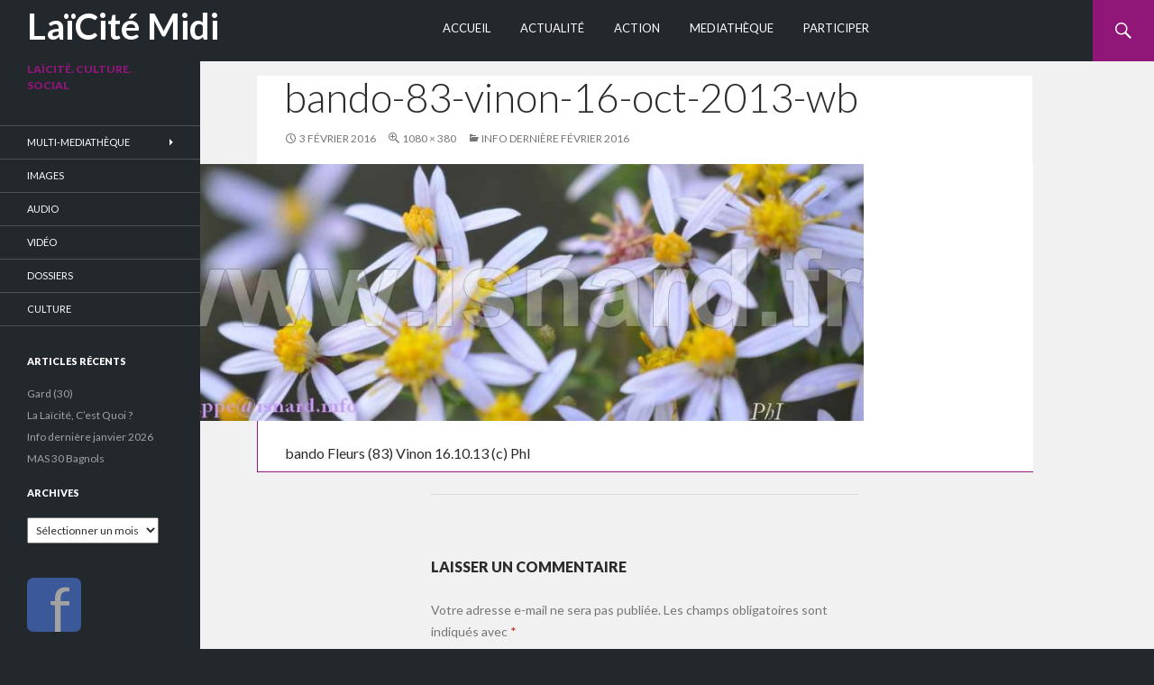

--- FILE ---
content_type: text/html; charset=UTF-8
request_url: https://laicite.fr/info-derniere-fevrier-2016/bando-83-vinon-16-oct-2013-wb-2/
body_size: 10671
content:
<!DOCTYPE html>
<!--[if IE 7]>
<html class="ie ie7" dir="ltr" lang="fr-FR" prefix="og: https://ogp.me/ns#">
<![endif]-->
<!--[if IE 8]>
<html class="ie ie8" dir="ltr" lang="fr-FR" prefix="og: https://ogp.me/ns#">
<![endif]-->
<!--[if !(IE 7) | !(IE 8) ]><!-->
<html dir="ltr" lang="fr-FR" prefix="og: https://ogp.me/ns#">
<!--<![endif]-->
<head>
	<meta charset="UTF-8">
	<meta name="viewport" content="width=device-width">
	
	<link rel="icon" type="image/png" href="http://laicite.fr/wp-content/uploads/2014/02/favion.png" />
	<link rel="profile" href="http://gmpg.org/xfn/11">
	<link rel="pingback" href="https://laicite.fr/xmlrpc.php">
	<!--[if lt IE 9]>
	<script src="https://laicite.fr/wp-content/themes/Laiques/js/html5.js"></script>
	<![endif]-->
	
		<!-- All in One SEO 4.8.9 - aioseo.com -->
		<title>bando-83-vinon-16-oct-2013-wb | LaïCité Midi</title>
	<meta name="description" content="bando Fleurs (83) Vinon 16.10.13 (c) PhI" />
	<meta name="robots" content="max-image-preview:large" />
	<meta name="author" content="Laïcité Midi"/>
	<meta name="google-site-verification" content="X9zBFVc262AxqRIsoGGDfWHlSw15cieQRQINxwsI3Bk" />
	<meta name="msvalidate.01" content="5AC8775DD6AD8E83507C934296456F57" />
	<link rel="canonical" href="https://laicite.fr/info-derniere-fevrier-2016/bando-83-vinon-16-oct-2013-wb-2/" />
	<meta name="generator" content="All in One SEO (AIOSEO) 4.8.9" />
		<meta property="og:locale" content="fr_FR" />
		<meta property="og:site_name" content="Laïcité Midi" />
		<meta property="og:type" content="article" />
		<meta property="og:title" content="bando-83-vinon-16-oct-2013-wb | LaïCité Midi" />
		<meta property="og:description" content="bando Fleurs (83) Vinon 16.10.13 (c) PhI" />
		<meta property="og:url" content="https://laicite.fr/info-derniere-fevrier-2016/bando-83-vinon-16-oct-2013-wb-2/" />
		<meta property="og:image" content="https://laicite.fr/wp-content/uploads/2014/02/laiques_logo.jpg" />
		<meta property="og:image:secure_url" content="https://laicite.fr/wp-content/uploads/2014/02/laiques_logo.jpg" />
		<meta property="article:published_time" content="2016-02-03T12:41:09+00:00" />
		<meta property="article:modified_time" content="2016-02-03T12:42:12+00:00" />
		<meta name="twitter:card" content="summary" />
		<meta name="twitter:title" content="bando-83-vinon-16-oct-2013-wb | LaïCité Midi" />
		<meta name="twitter:description" content="bando Fleurs (83) Vinon 16.10.13 (c) PhI" />
		<meta name="twitter:image" content="http://laicite.fr/wp-content/uploads/2014/02/laiques_logo.jpg" />
		<script type="application/ld+json" class="aioseo-schema">
			{"@context":"https:\/\/schema.org","@graph":[{"@type":"BreadcrumbList","@id":"https:\/\/laicite.fr\/info-derniere-fevrier-2016\/bando-83-vinon-16-oct-2013-wb-2\/#breadcrumblist","itemListElement":[{"@type":"ListItem","@id":"https:\/\/laicite.fr#listItem","position":1,"name":"Home","item":"https:\/\/laicite.fr","nextItem":{"@type":"ListItem","@id":"https:\/\/laicite.fr\/info-derniere-fevrier-2016\/bando-83-vinon-16-oct-2013-wb-2\/#listItem","name":"bando-83-vinon-16-oct-2013-wb"}},{"@type":"ListItem","@id":"https:\/\/laicite.fr\/info-derniere-fevrier-2016\/bando-83-vinon-16-oct-2013-wb-2\/#listItem","position":2,"name":"bando-83-vinon-16-oct-2013-wb","previousItem":{"@type":"ListItem","@id":"https:\/\/laicite.fr#listItem","name":"Home"}}]},{"@type":"ItemPage","@id":"https:\/\/laicite.fr\/info-derniere-fevrier-2016\/bando-83-vinon-16-oct-2013-wb-2\/#itempage","url":"https:\/\/laicite.fr\/info-derniere-fevrier-2016\/bando-83-vinon-16-oct-2013-wb-2\/","name":"bando-83-vinon-16-oct-2013-wb | La\u00efCit\u00e9 Midi","description":"bando Fleurs (83) Vinon 16.10.13 (c) PhI","inLanguage":"fr-FR","isPartOf":{"@id":"https:\/\/laicite.fr\/#website"},"breadcrumb":{"@id":"https:\/\/laicite.fr\/info-derniere-fevrier-2016\/bando-83-vinon-16-oct-2013-wb-2\/#breadcrumblist"},"author":{"@id":"https:\/\/laicite.fr\/author\/laiques\/#author"},"creator":{"@id":"https:\/\/laicite.fr\/author\/laiques\/#author"},"datePublished":"2016-02-03T12:41:09+00:00","dateModified":"2016-02-03T12:42:12+00:00"},{"@type":"Organization","@id":"https:\/\/laicite.fr\/#organization","name":"La\u00efCit\u00e9 Midi","description":"La\u00efcit\u00e9. Culture. Social","url":"https:\/\/laicite.fr\/"},{"@type":"Person","@id":"https:\/\/laicite.fr\/author\/laiques\/#author","url":"https:\/\/laicite.fr\/author\/laiques\/","name":"La\u00efcit\u00e9 Midi","image":{"@type":"ImageObject","@id":"https:\/\/laicite.fr\/info-derniere-fevrier-2016\/bando-83-vinon-16-oct-2013-wb-2\/#authorImage","url":"https:\/\/secure.gravatar.com\/avatar\/1d290161e0213f2043bf5e1c7f94d4a9?s=96&d=mm&r=g","width":96,"height":96,"caption":"La\u00efcit\u00e9 Midi"}},{"@type":"WebSite","@id":"https:\/\/laicite.fr\/#website","url":"https:\/\/laicite.fr\/","name":"La\u00efCit\u00e9 Midi","description":"La\u00efcit\u00e9. Culture. Social","inLanguage":"fr-FR","publisher":{"@id":"https:\/\/laicite.fr\/#organization"}}]}
		</script>
		<!-- All in One SEO -->

<link rel='dns-prefetch' href='//fonts.googleapis.com' />
<link rel="alternate" type="application/rss+xml" title="LaïCité Midi &raquo; Flux" href="https://laicite.fr/feed/" />
<link rel="alternate" type="application/rss+xml" title="LaïCité Midi &raquo; Flux des commentaires" href="https://laicite.fr/comments/feed/" />
<link rel="alternate" type="application/rss+xml" title="LaïCité Midi &raquo; bando-83-vinon-16-oct-2013-wb Flux des commentaires" href="https://laicite.fr/info-derniere-fevrier-2016/bando-83-vinon-16-oct-2013-wb-2/feed/" />
<script type="text/javascript">
window._wpemojiSettings = {"baseUrl":"https:\/\/s.w.org\/images\/core\/emoji\/14.0.0\/72x72\/","ext":".png","svgUrl":"https:\/\/s.w.org\/images\/core\/emoji\/14.0.0\/svg\/","svgExt":".svg","source":{"concatemoji":"https:\/\/laicite.fr\/wp-includes\/js\/wp-emoji-release.min.js?ver=6.2.8"}};
/*! This file is auto-generated */
!function(e,a,t){var n,r,o,i=a.createElement("canvas"),p=i.getContext&&i.getContext("2d");function s(e,t){p.clearRect(0,0,i.width,i.height),p.fillText(e,0,0);e=i.toDataURL();return p.clearRect(0,0,i.width,i.height),p.fillText(t,0,0),e===i.toDataURL()}function c(e){var t=a.createElement("script");t.src=e,t.defer=t.type="text/javascript",a.getElementsByTagName("head")[0].appendChild(t)}for(o=Array("flag","emoji"),t.supports={everything:!0,everythingExceptFlag:!0},r=0;r<o.length;r++)t.supports[o[r]]=function(e){if(p&&p.fillText)switch(p.textBaseline="top",p.font="600 32px Arial",e){case"flag":return s("\ud83c\udff3\ufe0f\u200d\u26a7\ufe0f","\ud83c\udff3\ufe0f\u200b\u26a7\ufe0f")?!1:!s("\ud83c\uddfa\ud83c\uddf3","\ud83c\uddfa\u200b\ud83c\uddf3")&&!s("\ud83c\udff4\udb40\udc67\udb40\udc62\udb40\udc65\udb40\udc6e\udb40\udc67\udb40\udc7f","\ud83c\udff4\u200b\udb40\udc67\u200b\udb40\udc62\u200b\udb40\udc65\u200b\udb40\udc6e\u200b\udb40\udc67\u200b\udb40\udc7f");case"emoji":return!s("\ud83e\udef1\ud83c\udffb\u200d\ud83e\udef2\ud83c\udfff","\ud83e\udef1\ud83c\udffb\u200b\ud83e\udef2\ud83c\udfff")}return!1}(o[r]),t.supports.everything=t.supports.everything&&t.supports[o[r]],"flag"!==o[r]&&(t.supports.everythingExceptFlag=t.supports.everythingExceptFlag&&t.supports[o[r]]);t.supports.everythingExceptFlag=t.supports.everythingExceptFlag&&!t.supports.flag,t.DOMReady=!1,t.readyCallback=function(){t.DOMReady=!0},t.supports.everything||(n=function(){t.readyCallback()},a.addEventListener?(a.addEventListener("DOMContentLoaded",n,!1),e.addEventListener("load",n,!1)):(e.attachEvent("onload",n),a.attachEvent("onreadystatechange",function(){"complete"===a.readyState&&t.readyCallback()})),(e=t.source||{}).concatemoji?c(e.concatemoji):e.wpemoji&&e.twemoji&&(c(e.twemoji),c(e.wpemoji)))}(window,document,window._wpemojiSettings);
</script>
<style type="text/css">
img.wp-smiley,
img.emoji {
	display: inline !important;
	border: none !important;
	box-shadow: none !important;
	height: 1em !important;
	width: 1em !important;
	margin: 0 0.07em !important;
	vertical-align: -0.1em !important;
	background: none !important;
	padding: 0 !important;
}
</style>
	<link rel='stylesheet' id='wp-block-library-css' href='https://laicite.fr/wp-includes/css/dist/block-library/style.min.css?ver=6.2.8' type='text/css' media='all' />
<link rel='stylesheet' id='classic-theme-styles-css' href='https://laicite.fr/wp-includes/css/classic-themes.min.css?ver=6.2.8' type='text/css' media='all' />
<style id='global-styles-inline-css' type='text/css'>
body{--wp--preset--color--black: #000000;--wp--preset--color--cyan-bluish-gray: #abb8c3;--wp--preset--color--white: #ffffff;--wp--preset--color--pale-pink: #f78da7;--wp--preset--color--vivid-red: #cf2e2e;--wp--preset--color--luminous-vivid-orange: #ff6900;--wp--preset--color--luminous-vivid-amber: #fcb900;--wp--preset--color--light-green-cyan: #7bdcb5;--wp--preset--color--vivid-green-cyan: #00d084;--wp--preset--color--pale-cyan-blue: #8ed1fc;--wp--preset--color--vivid-cyan-blue: #0693e3;--wp--preset--color--vivid-purple: #9b51e0;--wp--preset--gradient--vivid-cyan-blue-to-vivid-purple: linear-gradient(135deg,rgba(6,147,227,1) 0%,rgb(155,81,224) 100%);--wp--preset--gradient--light-green-cyan-to-vivid-green-cyan: linear-gradient(135deg,rgb(122,220,180) 0%,rgb(0,208,130) 100%);--wp--preset--gradient--luminous-vivid-amber-to-luminous-vivid-orange: linear-gradient(135deg,rgba(252,185,0,1) 0%,rgba(255,105,0,1) 100%);--wp--preset--gradient--luminous-vivid-orange-to-vivid-red: linear-gradient(135deg,rgba(255,105,0,1) 0%,rgb(207,46,46) 100%);--wp--preset--gradient--very-light-gray-to-cyan-bluish-gray: linear-gradient(135deg,rgb(238,238,238) 0%,rgb(169,184,195) 100%);--wp--preset--gradient--cool-to-warm-spectrum: linear-gradient(135deg,rgb(74,234,220) 0%,rgb(151,120,209) 20%,rgb(207,42,186) 40%,rgb(238,44,130) 60%,rgb(251,105,98) 80%,rgb(254,248,76) 100%);--wp--preset--gradient--blush-light-purple: linear-gradient(135deg,rgb(255,206,236) 0%,rgb(152,150,240) 100%);--wp--preset--gradient--blush-bordeaux: linear-gradient(135deg,rgb(254,205,165) 0%,rgb(254,45,45) 50%,rgb(107,0,62) 100%);--wp--preset--gradient--luminous-dusk: linear-gradient(135deg,rgb(255,203,112) 0%,rgb(199,81,192) 50%,rgb(65,88,208) 100%);--wp--preset--gradient--pale-ocean: linear-gradient(135deg,rgb(255,245,203) 0%,rgb(182,227,212) 50%,rgb(51,167,181) 100%);--wp--preset--gradient--electric-grass: linear-gradient(135deg,rgb(202,248,128) 0%,rgb(113,206,126) 100%);--wp--preset--gradient--midnight: linear-gradient(135deg,rgb(2,3,129) 0%,rgb(40,116,252) 100%);--wp--preset--duotone--dark-grayscale: url('#wp-duotone-dark-grayscale');--wp--preset--duotone--grayscale: url('#wp-duotone-grayscale');--wp--preset--duotone--purple-yellow: url('#wp-duotone-purple-yellow');--wp--preset--duotone--blue-red: url('#wp-duotone-blue-red');--wp--preset--duotone--midnight: url('#wp-duotone-midnight');--wp--preset--duotone--magenta-yellow: url('#wp-duotone-magenta-yellow');--wp--preset--duotone--purple-green: url('#wp-duotone-purple-green');--wp--preset--duotone--blue-orange: url('#wp-duotone-blue-orange');--wp--preset--font-size--small: 13px;--wp--preset--font-size--medium: 20px;--wp--preset--font-size--large: 36px;--wp--preset--font-size--x-large: 42px;--wp--preset--spacing--20: 0.44rem;--wp--preset--spacing--30: 0.67rem;--wp--preset--spacing--40: 1rem;--wp--preset--spacing--50: 1.5rem;--wp--preset--spacing--60: 2.25rem;--wp--preset--spacing--70: 3.38rem;--wp--preset--spacing--80: 5.06rem;--wp--preset--shadow--natural: 6px 6px 9px rgba(0, 0, 0, 0.2);--wp--preset--shadow--deep: 12px 12px 50px rgba(0, 0, 0, 0.4);--wp--preset--shadow--sharp: 6px 6px 0px rgba(0, 0, 0, 0.2);--wp--preset--shadow--outlined: 6px 6px 0px -3px rgba(255, 255, 255, 1), 6px 6px rgba(0, 0, 0, 1);--wp--preset--shadow--crisp: 6px 6px 0px rgba(0, 0, 0, 1);}:where(.is-layout-flex){gap: 0.5em;}body .is-layout-flow > .alignleft{float: left;margin-inline-start: 0;margin-inline-end: 2em;}body .is-layout-flow > .alignright{float: right;margin-inline-start: 2em;margin-inline-end: 0;}body .is-layout-flow > .aligncenter{margin-left: auto !important;margin-right: auto !important;}body .is-layout-constrained > .alignleft{float: left;margin-inline-start: 0;margin-inline-end: 2em;}body .is-layout-constrained > .alignright{float: right;margin-inline-start: 2em;margin-inline-end: 0;}body .is-layout-constrained > .aligncenter{margin-left: auto !important;margin-right: auto !important;}body .is-layout-constrained > :where(:not(.alignleft):not(.alignright):not(.alignfull)){max-width: var(--wp--style--global--content-size);margin-left: auto !important;margin-right: auto !important;}body .is-layout-constrained > .alignwide{max-width: var(--wp--style--global--wide-size);}body .is-layout-flex{display: flex;}body .is-layout-flex{flex-wrap: wrap;align-items: center;}body .is-layout-flex > *{margin: 0;}:where(.wp-block-columns.is-layout-flex){gap: 2em;}.has-black-color{color: var(--wp--preset--color--black) !important;}.has-cyan-bluish-gray-color{color: var(--wp--preset--color--cyan-bluish-gray) !important;}.has-white-color{color: var(--wp--preset--color--white) !important;}.has-pale-pink-color{color: var(--wp--preset--color--pale-pink) !important;}.has-vivid-red-color{color: var(--wp--preset--color--vivid-red) !important;}.has-luminous-vivid-orange-color{color: var(--wp--preset--color--luminous-vivid-orange) !important;}.has-luminous-vivid-amber-color{color: var(--wp--preset--color--luminous-vivid-amber) !important;}.has-light-green-cyan-color{color: var(--wp--preset--color--light-green-cyan) !important;}.has-vivid-green-cyan-color{color: var(--wp--preset--color--vivid-green-cyan) !important;}.has-pale-cyan-blue-color{color: var(--wp--preset--color--pale-cyan-blue) !important;}.has-vivid-cyan-blue-color{color: var(--wp--preset--color--vivid-cyan-blue) !important;}.has-vivid-purple-color{color: var(--wp--preset--color--vivid-purple) !important;}.has-black-background-color{background-color: var(--wp--preset--color--black) !important;}.has-cyan-bluish-gray-background-color{background-color: var(--wp--preset--color--cyan-bluish-gray) !important;}.has-white-background-color{background-color: var(--wp--preset--color--white) !important;}.has-pale-pink-background-color{background-color: var(--wp--preset--color--pale-pink) !important;}.has-vivid-red-background-color{background-color: var(--wp--preset--color--vivid-red) !important;}.has-luminous-vivid-orange-background-color{background-color: var(--wp--preset--color--luminous-vivid-orange) !important;}.has-luminous-vivid-amber-background-color{background-color: var(--wp--preset--color--luminous-vivid-amber) !important;}.has-light-green-cyan-background-color{background-color: var(--wp--preset--color--light-green-cyan) !important;}.has-vivid-green-cyan-background-color{background-color: var(--wp--preset--color--vivid-green-cyan) !important;}.has-pale-cyan-blue-background-color{background-color: var(--wp--preset--color--pale-cyan-blue) !important;}.has-vivid-cyan-blue-background-color{background-color: var(--wp--preset--color--vivid-cyan-blue) !important;}.has-vivid-purple-background-color{background-color: var(--wp--preset--color--vivid-purple) !important;}.has-black-border-color{border-color: var(--wp--preset--color--black) !important;}.has-cyan-bluish-gray-border-color{border-color: var(--wp--preset--color--cyan-bluish-gray) !important;}.has-white-border-color{border-color: var(--wp--preset--color--white) !important;}.has-pale-pink-border-color{border-color: var(--wp--preset--color--pale-pink) !important;}.has-vivid-red-border-color{border-color: var(--wp--preset--color--vivid-red) !important;}.has-luminous-vivid-orange-border-color{border-color: var(--wp--preset--color--luminous-vivid-orange) !important;}.has-luminous-vivid-amber-border-color{border-color: var(--wp--preset--color--luminous-vivid-amber) !important;}.has-light-green-cyan-border-color{border-color: var(--wp--preset--color--light-green-cyan) !important;}.has-vivid-green-cyan-border-color{border-color: var(--wp--preset--color--vivid-green-cyan) !important;}.has-pale-cyan-blue-border-color{border-color: var(--wp--preset--color--pale-cyan-blue) !important;}.has-vivid-cyan-blue-border-color{border-color: var(--wp--preset--color--vivid-cyan-blue) !important;}.has-vivid-purple-border-color{border-color: var(--wp--preset--color--vivid-purple) !important;}.has-vivid-cyan-blue-to-vivid-purple-gradient-background{background: var(--wp--preset--gradient--vivid-cyan-blue-to-vivid-purple) !important;}.has-light-green-cyan-to-vivid-green-cyan-gradient-background{background: var(--wp--preset--gradient--light-green-cyan-to-vivid-green-cyan) !important;}.has-luminous-vivid-amber-to-luminous-vivid-orange-gradient-background{background: var(--wp--preset--gradient--luminous-vivid-amber-to-luminous-vivid-orange) !important;}.has-luminous-vivid-orange-to-vivid-red-gradient-background{background: var(--wp--preset--gradient--luminous-vivid-orange-to-vivid-red) !important;}.has-very-light-gray-to-cyan-bluish-gray-gradient-background{background: var(--wp--preset--gradient--very-light-gray-to-cyan-bluish-gray) !important;}.has-cool-to-warm-spectrum-gradient-background{background: var(--wp--preset--gradient--cool-to-warm-spectrum) !important;}.has-blush-light-purple-gradient-background{background: var(--wp--preset--gradient--blush-light-purple) !important;}.has-blush-bordeaux-gradient-background{background: var(--wp--preset--gradient--blush-bordeaux) !important;}.has-luminous-dusk-gradient-background{background: var(--wp--preset--gradient--luminous-dusk) !important;}.has-pale-ocean-gradient-background{background: var(--wp--preset--gradient--pale-ocean) !important;}.has-electric-grass-gradient-background{background: var(--wp--preset--gradient--electric-grass) !important;}.has-midnight-gradient-background{background: var(--wp--preset--gradient--midnight) !important;}.has-small-font-size{font-size: var(--wp--preset--font-size--small) !important;}.has-medium-font-size{font-size: var(--wp--preset--font-size--medium) !important;}.has-large-font-size{font-size: var(--wp--preset--font-size--large) !important;}.has-x-large-font-size{font-size: var(--wp--preset--font-size--x-large) !important;}
.wp-block-navigation a:where(:not(.wp-element-button)){color: inherit;}
:where(.wp-block-columns.is-layout-flex){gap: 2em;}
.wp-block-pullquote{font-size: 1.5em;line-height: 1.6;}
</style>
<link rel='stylesheet' id='twentyfourteen-lato-css' href='//fonts.googleapis.com/css?family=Lato%3A300%2C400%2C700%2C900%2C300italic%2C400italic%2C700italic' type='text/css' media='all' />
<link rel='stylesheet' id='genericons-css' href='https://laicite.fr/wp-content/plugins/jetpack-sharing/genericons/genericons/genericons.css?ver=3.1' type='text/css' media='all' />
<link rel='stylesheet' id='twentyfourteen-style-css' href='https://laicite.fr/wp-content/themes/Laiques/style.css?ver=6.2.8' type='text/css' media='all' />
<!--[if lt IE 9]>
<link rel='stylesheet' id='twentyfourteen-ie-css' href='https://laicite.fr/wp-content/themes/Laiques/css/ie.css?ver=20131205' type='text/css' media='all' />
<![endif]-->
<script type='text/javascript' src='https://laicite.fr/wp-includes/js/jquery/jquery.min.js?ver=3.6.4' id='jquery-core-js'></script>
<script type='text/javascript' src='https://laicite.fr/wp-includes/js/jquery/jquery-migrate.min.js?ver=3.4.0' id='jquery-migrate-js'></script>
<script type='text/javascript' src='https://laicite.fr/wp-content/themes/Laiques/js/keyboard-image-navigation.js?ver=20130402' id='twentyfourteen-keyboard-image-navigation-js'></script>
<link rel="https://api.w.org/" href="https://laicite.fr/wp-json/" /><link rel="alternate" type="application/json" href="https://laicite.fr/wp-json/wp/v2/media/7567" /><link rel="EditURI" type="application/rsd+xml" title="RSD" href="https://laicite.fr/xmlrpc.php?rsd" />
<link rel="wlwmanifest" type="application/wlwmanifest+xml" href="https://laicite.fr/wp-includes/wlwmanifest.xml" />
<meta name="generator" content="WordPress 6.2.8" />
<link rel='shortlink' href='https://laicite.fr/?p=7567' />
<link rel="alternate" type="application/json+oembed" href="https://laicite.fr/wp-json/oembed/1.0/embed?url=https%3A%2F%2Flaicite.fr%2Finfo-derniere-fevrier-2016%2Fbando-83-vinon-16-oct-2013-wb-2%2F" />
<link rel="alternate" type="text/xml+oembed" href="https://laicite.fr/wp-json/oembed/1.0/embed?url=https%3A%2F%2Flaicite.fr%2Finfo-derniere-fevrier-2016%2Fbando-83-vinon-16-oct-2013-wb-2%2F&#038;format=xml" />
<style data-context="foundation-flickity-css">/*! Flickity v2.0.2
http://flickity.metafizzy.co
---------------------------------------------- */.flickity-enabled{position:relative}.flickity-enabled:focus{outline:0}.flickity-viewport{overflow:hidden;position:relative;height:100%}.flickity-slider{position:absolute;width:100%;height:100%}.flickity-enabled.is-draggable{-webkit-tap-highlight-color:transparent;tap-highlight-color:transparent;-webkit-user-select:none;-moz-user-select:none;-ms-user-select:none;user-select:none}.flickity-enabled.is-draggable .flickity-viewport{cursor:move;cursor:-webkit-grab;cursor:grab}.flickity-enabled.is-draggable .flickity-viewport.is-pointer-down{cursor:-webkit-grabbing;cursor:grabbing}.flickity-prev-next-button{position:absolute;top:50%;width:44px;height:44px;border:none;border-radius:50%;background:#fff;background:hsla(0,0%,100%,.75);cursor:pointer;-webkit-transform:translateY(-50%);transform:translateY(-50%)}.flickity-prev-next-button:hover{background:#fff}.flickity-prev-next-button:focus{outline:0;box-shadow:0 0 0 5px #09f}.flickity-prev-next-button:active{opacity:.6}.flickity-prev-next-button.previous{left:10px}.flickity-prev-next-button.next{right:10px}.flickity-rtl .flickity-prev-next-button.previous{left:auto;right:10px}.flickity-rtl .flickity-prev-next-button.next{right:auto;left:10px}.flickity-prev-next-button:disabled{opacity:.3;cursor:auto}.flickity-prev-next-button svg{position:absolute;left:20%;top:20%;width:60%;height:60%}.flickity-prev-next-button .arrow{fill:#333}.flickity-page-dots{position:absolute;width:100%;bottom:-25px;padding:0;margin:0;list-style:none;text-align:center;line-height:1}.flickity-rtl .flickity-page-dots{direction:rtl}.flickity-page-dots .dot{display:inline-block;width:10px;height:10px;margin:0 8px;background:#333;border-radius:50%;opacity:.25;cursor:pointer}.flickity-page-dots .dot.is-selected{opacity:1}</style><style data-context="foundation-slideout-css">.slideout-menu{position:fixed;left:0;top:0;bottom:0;right:auto;z-index:0;width:256px;overflow-y:auto;-webkit-overflow-scrolling:touch;display:none}.slideout-menu.pushit-right{left:auto;right:0}.slideout-panel{position:relative;z-index:1;will-change:transform}.slideout-open,.slideout-open .slideout-panel,.slideout-open body{overflow:hidden}.slideout-open .slideout-menu{display:block}.pushit{display:none}</style><style>.ios7.web-app-mode.has-fixed header{ background-color: rgba(34,38,43,.88);}</style><script>
  (function(i,s,o,g,r,a,m){i['GoogleAnalyticsObject']=r;i[r]=i[r]||function(){
  (i[r].q=i[r].q||[]).push(arguments)},i[r].l=1*new Date();a=s.createElement(o),
  m=s.getElementsByTagName(o)[0];a.async=1;a.src=g;m.parentNode.insertBefore(a,m)
  })(window,document,'script','//www.google-analytics.com/analytics.js','ga');

  ga('create', 'UA-48079600-1', 'laicite.fr');
  ga('send', 'pageview');

</script>
<meta name="msvalidate.01" content="5AC8775DD6AD8E83507C934296456F57" />
<meta name="google-site-verification" content="X9zBFVc262AxqRIsoGGDfWHlSw15cieQRQINxwsI3Bk" />


















































































</head>

<body class="attachment attachment-template-default single single-attachment postid-7567 attachmentid-7567 attachment-jpeg group-blog masthead-fixed full-width footer-widgets singular">
<div id="page" class="hfeed site">
	
	<header id="masthead" class="site-header" role="banner">
		<div class="header-main">
			<h1 class="site-title"><a href="https://laicite.fr/" rel="home">LaïCité Midi</a></h1>

			<div class="search-toggle">
				<a href="#search-container" class="screen-reader-text">Recherche</a>
			</div>

			<nav id="primary-navigation" class="site-navigation primary-navigation" role="navigation">
				<h1 class="menu-toggle">Menu principal</h1>
				<a class="screen-reader-text skip-link" href="#content">Aller au contenu</a>
				<div class="menu-menu_p-container"><ul id="menu-menu_p" class="nav-menu"><li id="menu-item-3178" class="menu-item menu-item-type-post_type menu-item-object-page menu-item-home menu-item-3178"><a href="https://laicite.fr/">Accueil</a></li>
<li id="menu-item-3737" class="menu-item menu-item-type-taxonomy menu-item-object-category menu-item-3737"><a href="https://laicite.fr/category/a-la-une/">Actualité</a></li>
<li id="menu-item-3738" class="menu-item menu-item-type-taxonomy menu-item-object-category menu-item-3738"><a href="https://laicite.fr/category/action/">Action</a></li>
<li id="menu-item-3176" class="menu-item menu-item-type-post_type menu-item-object-page menu-item-3176"><a href="https://laicite.fr/mediatheque/">Mediathèque</a></li>
<li id="menu-item-4022" class="menu-item menu-item-type-post_type menu-item-object-page menu-item-4022"><a href="https://laicite.fr/participer-soutenir/">Participer</a></li>
</ul></div>			</nav>
		</div>

		<div id="search-container" class="search-box-wrapper hide">
			<div class="search-box">
				<form role="search" method="get" class="search-form" action="https://laicite.fr/">
				<label>
					<span class="screen-reader-text">Rechercher :</span>
					<input type="search" class="search-field" placeholder="Rechercher…" value="" name="s" />
				</label>
				<input type="submit" class="search-submit" value="Rechercher" />
			</form>			</div>
		</div>
	</header><!-- #masthead -->

	<div id="main" class="site-main">
	<section id="primary" class="content-area image-attachment">
		<div id="content" class="site-content" role="main">

				<article id="post-7567" class="post-7567 attachment type-attachment status-inherit hentry">
				<header class="entry-header">
					<h1 class="entry-title">bando-83-vinon-16-oct-2013-wb</h1>
					<div class="entry-meta">

						<span class="entry-date"><time class="entry-date" datetime="2016-02-03T12:41:09+00:00">3 février 2016</time></span>

						<span class="full-size-link"><a href="https://laicite.fr/wp-content/uploads/2016/02/bando-83-vinon-16-oct-2013-wb.jpg">1080 &times; 380</a></span>

						<span class="parent-post-link"><a href="https://laicite.fr/info-derniere-fevrier-2016/" rel="gallery">Info Dernière février 2016</a></span>
											</div><!-- .entry-meta -->
				</header><!-- .entry-header -->

				<div class="entry-content">
					<div class="entry-attachment">
						<div class="attachment">
							<a href="https://laicite.fr/wp-content/uploads/2016/02/bando-83-vinon-16-oct-2013-wb.jpg" rel="attachment"><img width="810" height="285" src="https://laicite.fr/wp-content/uploads/2016/02/bando-83-vinon-16-oct-2013-wb.jpg" class="attachment-810x810 size-810x810" alt="bando Fleurs (83) Vinon 16.10.13 (c) PhI" decoding="async" loading="lazy" srcset="https://laicite.fr/wp-content/uploads/2016/02/bando-83-vinon-16-oct-2013-wb.jpg 1080w, https://laicite.fr/wp-content/uploads/2016/02/bando-83-vinon-16-oct-2013-wb-300x106.jpg 300w, https://laicite.fr/wp-content/uploads/2016/02/bando-83-vinon-16-oct-2013-wb-900x317.jpg 900w" sizes="(max-width: 810px) 100vw, 810px" /></a>						</div><!-- .attachment -->

												<div class="entry-caption">
							<p>bando Fleurs (83) Vinon 16.10.13 (c) PhI</p>
						</div><!-- .entry-caption -->
											</div><!-- .entry-attachment -->

									</div><!-- .entry-content -->
			</article><!-- #post-## -->

			<nav id="image-navigation" class="navigation image-navigation">
				<div class="nav-links">
												</div><!-- .nav-links -->
			</nav><!-- #image-navigation -->

			
<div id="comments" class="comments-area">

	
		<div id="respond" class="comment-respond">
		<h3 id="reply-title" class="comment-reply-title">Laisser un commentaire <small><a rel="nofollow" id="cancel-comment-reply-link" href="/info-derniere-fevrier-2016/bando-83-vinon-16-oct-2013-wb-2/#respond" style="display:none;">Annuler la réponse</a></small></h3><form action="https://laicite.fr/wp-comments-post.php" method="post" id="commentform" class="comment-form" novalidate><p class="comment-notes"><span id="email-notes">Votre adresse e-mail ne sera pas publiée.</span> <span class="required-field-message">Les champs obligatoires sont indiqués avec <span class="required">*</span></span></p><p class="comment-form-comment"><label for="comment">Commentaire <span class="required">*</span></label> <textarea id="comment" name="comment" cols="45" rows="8" maxlength="65525" required></textarea></p><p class="comment-form-author"><label for="author">Nom <span class="required">*</span></label> <input id="author" name="author" type="text" value="" size="30" maxlength="245" autocomplete="name" required /></p>
<p class="comment-form-email"><label for="email">E-mail <span class="required">*</span></label> <input id="email" name="email" type="email" value="" size="30" maxlength="100" aria-describedby="email-notes" autocomplete="email" required /></p>
<p class="comment-form-url"><label for="url">Site web</label> <input id="url" name="url" type="url" value="" size="30" maxlength="200" autocomplete="url" /></p>
<p class="comment-form-cookies-consent"><input id="wp-comment-cookies-consent" name="wp-comment-cookies-consent" type="checkbox" value="yes" /> <label for="wp-comment-cookies-consent">Enregistrer mon nom, mon e-mail et mon site dans le navigateur pour mon prochain commentaire.</label></p>
<p class="form-submit"><input name="submit" type="submit" id="submit" class="submit" value="Laisser un commentaire" /> <input type='hidden' name='comment_post_ID' value='7567' id='comment_post_ID' />
<input type='hidden' name='comment_parent' id='comment_parent' value='0' />
</p><p style="display: none;"><input type="hidden" id="akismet_comment_nonce" name="akismet_comment_nonce" value="c7c69a5786" /></p><p style="display: none !important;" class="akismet-fields-container" data-prefix="ak_"><label>&#916;<textarea name="ak_hp_textarea" cols="45" rows="8" maxlength="100"></textarea></label><input type="hidden" id="ak_js_1" name="ak_js" value="20"/><script>document.getElementById( "ak_js_1" ).setAttribute( "value", ( new Date() ).getTime() );</script></p></form>	</div><!-- #respond -->
	<p class="akismet_comment_form_privacy_notice">Ce site utilise Akismet pour réduire les indésirables. <a href="https://akismet.com/privacy/" target="_blank" rel="nofollow noopener">En savoir plus sur la façon dont les données de vos commentaires sont traitées</a>.</p>
</div><!-- #comments -->

		
		</div><!-- #content -->
	</section><!-- #primary -->

<div id="secondary">
		<h2 class="site-description">Laïcité. Culture. Social</h2>
	
		<nav role="navigation" class="navigation site-navigation secondary-navigation">
		<div class="menu-menu_g-container"><ul id="menu-menu_g" class="menu"><li id="menu-item-3211" class="menu-item menu-item-type-post_type menu-item-object-page menu-item-has-children menu-item-3211"><a href="https://laicite.fr/mediatheque/librairie/">Multi-Mediathèque</a>
<ul class="sub-menu">
	<li id="menu-item-3213" class="menu-item menu-item-type-post_type menu-item-object-page menu-item-3213"><a href="https://laicite.fr/mediatheque/librairie/laicite-droit/">Laicité &#038; Droit</a></li>
	<li id="menu-item-3216" class="menu-item menu-item-type-post_type menu-item-object-page menu-item-3216"><a href="https://laicite.fr/mediatheque/librairie/communautarisme/">Communautarisme</a></li>
	<li id="menu-item-3275" class="menu-item menu-item-type-post_type menu-item-object-page menu-item-3275"><a href="https://laicite.fr/mediatheque/librairie/histoire/">Histoire</a></li>
	<li id="menu-item-3265" class="menu-item menu-item-type-post_type menu-item-object-page menu-item-3265"><a href="https://laicite.fr/mediatheque/librairie/laicophobie/">Laïcophobie &#038; Islamophobie</a></li>
	<li id="menu-item-3241" class="menu-item menu-item-type-post_type menu-item-object-page menu-item-3241"><a href="https://laicite.fr/mediatheque/librairie/libre-pensee/">Libre-Pensée</a></li>
	<li id="menu-item-3276" class="menu-item menu-item-type-post_type menu-item-object-page menu-item-3276"><a href="https://laicite.fr/mediatheque/librairie/patrimoine/">Patrimoine Biblio</a></li>
	<li id="menu-item-3264" class="menu-item menu-item-type-post_type menu-item-object-page menu-item-3264"><a href="https://laicite.fr/mediatheque/librairie/croyance/">Croyance</a></li>
	<li id="menu-item-3263" class="menu-item menu-item-type-post_type menu-item-object-page menu-item-3263"><a href="https://laicite.fr/mediatheque/librairie/derives-sectaires/">Dérives Sectaires</a></li>
	<li id="menu-item-3274" class="menu-item menu-item-type-post_type menu-item-object-page menu-item-3274"><a href="https://laicite.fr/mediatheque/librairie/social-politique/">Social</a></li>
	<li id="menu-item-5408" class="menu-item menu-item-type-post_type menu-item-object-page menu-item-5408"><a href="https://laicite.fr/mediatheque/librairie/franc-maconnerie/">Franc-Maçonnerie</a></li>
	<li id="menu-item-3240" class="menu-item menu-item-type-post_type menu-item-object-page menu-item-3240"><a href="https://laicite.fr/mediatheque/librairie/societe/">Société</a></li>
	<li id="menu-item-3212" class="menu-item menu-item-type-post_type menu-item-object-page menu-item-3212"><a href="https://laicite.fr/mediatheque/librairie/ouvrages-divers/">Ouvrages divers</a></li>
</ul>
</li>
<li id="menu-item-3297" class="menu-item menu-item-type-post_type menu-item-object-page menu-item-3297"><a href="https://laicite.fr/mediatheque/images/">Images</a></li>
<li id="menu-item-3300" class="menu-item menu-item-type-post_type menu-item-object-page menu-item-3300"><a href="https://laicite.fr/mediatheque/audio/">Audio</a></li>
<li id="menu-item-3305" class="menu-item menu-item-type-post_type menu-item-object-page menu-item-3305"><a href="https://laicite.fr/mediatheque/video/">Vidéo</a></li>
<li id="menu-item-3494" class="menu-item menu-item-type-taxonomy menu-item-object-category menu-item-3494"><a href="https://laicite.fr/category/dossiers/">Dossiers</a></li>
<li id="menu-item-3724" class="menu-item menu-item-type-taxonomy menu-item-object-category menu-item-3724"><a href="https://laicite.fr/category/culture-3/">Culture</a></li>
</ul></div>	</nav>
	
		<div id="primary-sidebar" class="primary-sidebar widget-area" role="complementary">
		
		<aside id="recent-posts-2" class="widget widget_recent_entries">
		<h1 class="widget-title">Articles récents</h1>
		<ul>
											<li>
					<a href="https://laicite.fr/30-gard/">Gard (30)</a>
									</li>
											<li>
					<a href="https://laicite.fr/la-laicite-cest-quoi/">La Laïcité, C&rsquo;est Quoi ?</a>
									</li>
											<li>
					<a href="https://laicite.fr/info-derniere-2026-01/">Info dernière janvier 2026</a>
									</li>
											<li>
					<a href="https://laicite.fr/mas-30-bagnols/">MAS 30 Bagnols</a>
									</li>
					</ul>

		</aside><aside id="archives-3" class="widget widget_archive"><h1 class="widget-title">Archives</h1>		<label class="screen-reader-text" for="archives-dropdown-3">Archives</label>
		<select id="archives-dropdown-3" name="archive-dropdown">
			
			<option value="">Sélectionner un mois</option>
				<option value='https://laicite.fr/2026/01/'> janvier 2026 &nbsp;(6)</option>
	<option value='https://laicite.fr/2025/12/'> décembre 2025 &nbsp;(4)</option>
	<option value='https://laicite.fr/2025/11/'> novembre 2025 &nbsp;(12)</option>
	<option value='https://laicite.fr/2025/10/'> octobre 2025 &nbsp;(8)</option>
	<option value='https://laicite.fr/2025/09/'> septembre 2025 &nbsp;(2)</option>
	<option value='https://laicite.fr/2025/08/'> août 2025 &nbsp;(4)</option>
	<option value='https://laicite.fr/2025/07/'> juillet 2025 &nbsp;(5)</option>
	<option value='https://laicite.fr/2025/06/'> juin 2025 &nbsp;(3)</option>
	<option value='https://laicite.fr/2025/05/'> mai 2025 &nbsp;(1)</option>
	<option value='https://laicite.fr/2025/04/'> avril 2025 &nbsp;(1)</option>
	<option value='https://laicite.fr/2025/03/'> mars 2025 &nbsp;(1)</option>
	<option value='https://laicite.fr/2025/02/'> février 2025 &nbsp;(3)</option>
	<option value='https://laicite.fr/2025/01/'> janvier 2025 &nbsp;(6)</option>
	<option value='https://laicite.fr/2024/12/'> décembre 2024 &nbsp;(1)</option>
	<option value='https://laicite.fr/2024/10/'> octobre 2024 &nbsp;(1)</option>
	<option value='https://laicite.fr/2024/09/'> septembre 2024 &nbsp;(2)</option>
	<option value='https://laicite.fr/2024/08/'> août 2024 &nbsp;(3)</option>
	<option value='https://laicite.fr/2024/07/'> juillet 2024 &nbsp;(3)</option>
	<option value='https://laicite.fr/2024/06/'> juin 2024 &nbsp;(4)</option>
	<option value='https://laicite.fr/2024/05/'> mai 2024 &nbsp;(4)</option>
	<option value='https://laicite.fr/2024/04/'> avril 2024 &nbsp;(10)</option>
	<option value='https://laicite.fr/2024/03/'> mars 2024 &nbsp;(6)</option>
	<option value='https://laicite.fr/2024/02/'> février 2024 &nbsp;(4)</option>
	<option value='https://laicite.fr/2024/01/'> janvier 2024 &nbsp;(5)</option>
	<option value='https://laicite.fr/2023/12/'> décembre 2023 &nbsp;(5)</option>
	<option value='https://laicite.fr/2023/11/'> novembre 2023 &nbsp;(5)</option>
	<option value='https://laicite.fr/2023/10/'> octobre 2023 &nbsp;(6)</option>
	<option value='https://laicite.fr/2023/09/'> septembre 2023 &nbsp;(4)</option>
	<option value='https://laicite.fr/2023/08/'> août 2023 &nbsp;(8)</option>
	<option value='https://laicite.fr/2023/07/'> juillet 2023 &nbsp;(1)</option>
	<option value='https://laicite.fr/2023/06/'> juin 2023 &nbsp;(2)</option>
	<option value='https://laicite.fr/2023/05/'> mai 2023 &nbsp;(4)</option>
	<option value='https://laicite.fr/2023/04/'> avril 2023 &nbsp;(5)</option>
	<option value='https://laicite.fr/2023/03/'> mars 2023 &nbsp;(2)</option>
	<option value='https://laicite.fr/2023/02/'> février 2023 &nbsp;(3)</option>
	<option value='https://laicite.fr/2023/01/'> janvier 2023 &nbsp;(3)</option>
	<option value='https://laicite.fr/2022/12/'> décembre 2022 &nbsp;(4)</option>
	<option value='https://laicite.fr/2022/11/'> novembre 2022 &nbsp;(2)</option>
	<option value='https://laicite.fr/2022/10/'> octobre 2022 &nbsp;(3)</option>
	<option value='https://laicite.fr/2022/09/'> septembre 2022 &nbsp;(5)</option>
	<option value='https://laicite.fr/2022/08/'> août 2022 &nbsp;(5)</option>
	<option value='https://laicite.fr/2022/07/'> juillet 2022 &nbsp;(3)</option>
	<option value='https://laicite.fr/2022/06/'> juin 2022 &nbsp;(3)</option>
	<option value='https://laicite.fr/2022/05/'> mai 2022 &nbsp;(1)</option>
	<option value='https://laicite.fr/2022/04/'> avril 2022 &nbsp;(2)</option>
	<option value='https://laicite.fr/2022/03/'> mars 2022 &nbsp;(2)</option>
	<option value='https://laicite.fr/2022/02/'> février 2022 &nbsp;(2)</option>
	<option value='https://laicite.fr/2022/01/'> janvier 2022 &nbsp;(1)</option>
	<option value='https://laicite.fr/2021/12/'> décembre 2021 &nbsp;(2)</option>
	<option value='https://laicite.fr/2021/11/'> novembre 2021 &nbsp;(1)</option>
	<option value='https://laicite.fr/2021/10/'> octobre 2021 &nbsp;(1)</option>
	<option value='https://laicite.fr/2021/09/'> septembre 2021 &nbsp;(1)</option>
	<option value='https://laicite.fr/2021/08/'> août 2021 &nbsp;(1)</option>
	<option value='https://laicite.fr/2021/07/'> juillet 2021 &nbsp;(2)</option>
	<option value='https://laicite.fr/2021/06/'> juin 2021 &nbsp;(2)</option>
	<option value='https://laicite.fr/2021/05/'> mai 2021 &nbsp;(1)</option>
	<option value='https://laicite.fr/2021/04/'> avril 2021 &nbsp;(1)</option>
	<option value='https://laicite.fr/2021/03/'> mars 2021 &nbsp;(3)</option>
	<option value='https://laicite.fr/2021/02/'> février 2021 &nbsp;(1)</option>
	<option value='https://laicite.fr/2021/01/'> janvier 2021 &nbsp;(3)</option>
	<option value='https://laicite.fr/2020/12/'> décembre 2020 &nbsp;(2)</option>
	<option value='https://laicite.fr/2020/11/'> novembre 2020 &nbsp;(1)</option>
	<option value='https://laicite.fr/2020/10/'> octobre 2020 &nbsp;(2)</option>
	<option value='https://laicite.fr/2020/09/'> septembre 2020 &nbsp;(2)</option>
	<option value='https://laicite.fr/2020/08/'> août 2020 &nbsp;(3)</option>
	<option value='https://laicite.fr/2020/07/'> juillet 2020 &nbsp;(1)</option>
	<option value='https://laicite.fr/2020/06/'> juin 2020 &nbsp;(4)</option>
	<option value='https://laicite.fr/2020/05/'> mai 2020 &nbsp;(2)</option>
	<option value='https://laicite.fr/2020/04/'> avril 2020 &nbsp;(4)</option>
	<option value='https://laicite.fr/2020/03/'> mars 2020 &nbsp;(3)</option>
	<option value='https://laicite.fr/2020/02/'> février 2020 &nbsp;(2)</option>
	<option value='https://laicite.fr/2020/01/'> janvier 2020 &nbsp;(4)</option>
	<option value='https://laicite.fr/2019/12/'> décembre 2019 &nbsp;(6)</option>
	<option value='https://laicite.fr/2019/11/'> novembre 2019 &nbsp;(5)</option>
	<option value='https://laicite.fr/2019/10/'> octobre 2019 &nbsp;(2)</option>
	<option value='https://laicite.fr/2019/09/'> septembre 2019 &nbsp;(2)</option>
	<option value='https://laicite.fr/2019/08/'> août 2019 &nbsp;(1)</option>
	<option value='https://laicite.fr/2019/07/'> juillet 2019 &nbsp;(2)</option>
	<option value='https://laicite.fr/2019/06/'> juin 2019 &nbsp;(3)</option>
	<option value='https://laicite.fr/2019/05/'> mai 2019 &nbsp;(1)</option>
	<option value='https://laicite.fr/2019/04/'> avril 2019 &nbsp;(2)</option>
	<option value='https://laicite.fr/2019/03/'> mars 2019 &nbsp;(1)</option>
	<option value='https://laicite.fr/2019/02/'> février 2019 &nbsp;(1)</option>
	<option value='https://laicite.fr/2019/01/'> janvier 2019 &nbsp;(2)</option>
	<option value='https://laicite.fr/2018/12/'> décembre 2018 &nbsp;(2)</option>
	<option value='https://laicite.fr/2018/11/'> novembre 2018 &nbsp;(4)</option>
	<option value='https://laicite.fr/2018/10/'> octobre 2018 &nbsp;(9)</option>
	<option value='https://laicite.fr/2018/09/'> septembre 2018 &nbsp;(1)</option>
	<option value='https://laicite.fr/2018/08/'> août 2018 &nbsp;(2)</option>
	<option value='https://laicite.fr/2018/07/'> juillet 2018 &nbsp;(5)</option>
	<option value='https://laicite.fr/2018/06/'> juin 2018 &nbsp;(2)</option>
	<option value='https://laicite.fr/2018/05/'> mai 2018 &nbsp;(3)</option>
	<option value='https://laicite.fr/2018/04/'> avril 2018 &nbsp;(1)</option>
	<option value='https://laicite.fr/2018/03/'> mars 2018 &nbsp;(1)</option>
	<option value='https://laicite.fr/2018/02/'> février 2018 &nbsp;(1)</option>
	<option value='https://laicite.fr/2018/01/'> janvier 2018 &nbsp;(2)</option>
	<option value='https://laicite.fr/2017/12/'> décembre 2017 &nbsp;(2)</option>
	<option value='https://laicite.fr/2017/11/'> novembre 2017 &nbsp;(4)</option>
	<option value='https://laicite.fr/2017/10/'> octobre 2017 &nbsp;(1)</option>
	<option value='https://laicite.fr/2017/09/'> septembre 2017 &nbsp;(1)</option>
	<option value='https://laicite.fr/2017/08/'> août 2017 &nbsp;(1)</option>
	<option value='https://laicite.fr/2017/07/'> juillet 2017 &nbsp;(3)</option>
	<option value='https://laicite.fr/2017/06/'> juin 2017 &nbsp;(2)</option>
	<option value='https://laicite.fr/2017/05/'> mai 2017 &nbsp;(1)</option>
	<option value='https://laicite.fr/2017/04/'> avril 2017 &nbsp;(1)</option>
	<option value='https://laicite.fr/2017/03/'> mars 2017 &nbsp;(4)</option>
	<option value='https://laicite.fr/2017/02/'> février 2017 &nbsp;(1)</option>
	<option value='https://laicite.fr/2017/01/'> janvier 2017 &nbsp;(1)</option>
	<option value='https://laicite.fr/2016/12/'> décembre 2016 &nbsp;(1)</option>
	<option value='https://laicite.fr/2016/10/'> octobre 2016 &nbsp;(1)</option>
	<option value='https://laicite.fr/2016/09/'> septembre 2016 &nbsp;(1)</option>
	<option value='https://laicite.fr/2016/08/'> août 2016 &nbsp;(1)</option>
	<option value='https://laicite.fr/2016/05/'> mai 2016 &nbsp;(2)</option>
	<option value='https://laicite.fr/2016/03/'> mars 2016 &nbsp;(1)</option>
	<option value='https://laicite.fr/2016/02/'> février 2016 &nbsp;(1)</option>
	<option value='https://laicite.fr/2015/12/'> décembre 2015 &nbsp;(2)</option>
	<option value='https://laicite.fr/2015/11/'> novembre 2015 &nbsp;(1)</option>
	<option value='https://laicite.fr/2015/10/'> octobre 2015 &nbsp;(3)</option>
	<option value='https://laicite.fr/2015/09/'> septembre 2015 &nbsp;(1)</option>
	<option value='https://laicite.fr/2015/08/'> août 2015 &nbsp;(4)</option>
	<option value='https://laicite.fr/2015/07/'> juillet 2015 &nbsp;(1)</option>
	<option value='https://laicite.fr/2015/06/'> juin 2015 &nbsp;(1)</option>
	<option value='https://laicite.fr/2015/05/'> mai 2015 &nbsp;(1)</option>
	<option value='https://laicite.fr/2015/04/'> avril 2015 &nbsp;(1)</option>
	<option value='https://laicite.fr/2015/03/'> mars 2015 &nbsp;(5)</option>
	<option value='https://laicite.fr/2015/02/'> février 2015 &nbsp;(5)</option>
	<option value='https://laicite.fr/2015/01/'> janvier 2015 &nbsp;(1)</option>
	<option value='https://laicite.fr/2014/12/'> décembre 2014 &nbsp;(3)</option>
	<option value='https://laicite.fr/2014/11/'> novembre 2014 &nbsp;(4)</option>
	<option value='https://laicite.fr/2014/10/'> octobre 2014 &nbsp;(5)</option>
	<option value='https://laicite.fr/2014/09/'> septembre 2014 &nbsp;(4)</option>
	<option value='https://laicite.fr/2014/08/'> août 2014 &nbsp;(3)</option>
	<option value='https://laicite.fr/2014/07/'> juillet 2014 &nbsp;(2)</option>
	<option value='https://laicite.fr/2014/06/'> juin 2014 &nbsp;(3)</option>
	<option value='https://laicite.fr/2014/05/'> mai 2014 &nbsp;(3)</option>
	<option value='https://laicite.fr/2014/04/'> avril 2014 &nbsp;(2)</option>
	<option value='https://laicite.fr/2014/03/'> mars 2014 &nbsp;(13)</option>
	<option value='https://laicite.fr/2014/02/'> février 2014 &nbsp;(4)</option>
	<option value='https://laicite.fr/2014/01/'> janvier 2014 &nbsp;(4)</option>
	<option value='https://laicite.fr/2013/12/'> décembre 2013 &nbsp;(2)</option>
	<option value='https://laicite.fr/2013/08/'> août 2013 &nbsp;(1)</option>
	<option value='https://laicite.fr/2013/07/'> juillet 2013 &nbsp;(1)</option>
	<option value='https://laicite.fr/2013/05/'> mai 2013 &nbsp;(1)</option>
	<option value='https://laicite.fr/2013/04/'> avril 2013 &nbsp;(3)</option>
	<option value='https://laicite.fr/2013/03/'> mars 2013 &nbsp;(7)</option>
	<option value='https://laicite.fr/2013/02/'> février 2013 &nbsp;(2)</option>
	<option value='https://laicite.fr/2013/01/'> janvier 2013 &nbsp;(3)</option>
	<option value='https://laicite.fr/2012/12/'> décembre 2012 &nbsp;(2)</option>
	<option value='https://laicite.fr/2012/11/'> novembre 2012 &nbsp;(3)</option>
	<option value='https://laicite.fr/2012/07/'> juillet 2012 &nbsp;(1)</option>
	<option value='https://laicite.fr/2012/06/'> juin 2012 &nbsp;(1)</option>
	<option value='https://laicite.fr/2012/03/'> mars 2012 &nbsp;(1)</option>
	<option value='https://laicite.fr/2012/02/'> février 2012 &nbsp;(2)</option>
	<option value='https://laicite.fr/2012/01/'> janvier 2012 &nbsp;(1)</option>
	<option value='https://laicite.fr/2011/12/'> décembre 2011 &nbsp;(2)</option>
	<option value='https://laicite.fr/2011/10/'> octobre 2011 &nbsp;(1)</option>
	<option value='https://laicite.fr/2011/09/'> septembre 2011 &nbsp;(2)</option>
	<option value='https://laicite.fr/2011/03/'> mars 2011 &nbsp;(3)</option>
	<option value='https://laicite.fr/2011/02/'> février 2011 &nbsp;(1)</option>
	<option value='https://laicite.fr/2010/12/'> décembre 2010 &nbsp;(1)</option>
	<option value='https://laicite.fr/2010/10/'> octobre 2010 &nbsp;(1)</option>
	<option value='https://laicite.fr/2010/09/'> septembre 2010 &nbsp;(1)</option>
	<option value='https://laicite.fr/2010/05/'> mai 2010 &nbsp;(1)</option>
	<option value='https://laicite.fr/2010/04/'> avril 2010 &nbsp;(1)</option>
	<option value='https://laicite.fr/2010/01/'> janvier 2010 &nbsp;(3)</option>
	<option value='https://laicite.fr/2009/12/'> décembre 2009 &nbsp;(3)</option>
	<option value='https://laicite.fr/2009/11/'> novembre 2009 &nbsp;(2)</option>
	<option value='https://laicite.fr/2009/10/'> octobre 2009 &nbsp;(1)</option>
	<option value='https://laicite.fr/2009/06/'> juin 2009 &nbsp;(1)</option>
	<option value='https://laicite.fr/2009/04/'> avril 2009 &nbsp;(2)</option>
	<option value='https://laicite.fr/2009/01/'> janvier 2009 &nbsp;(1)</option>
	<option value='https://laicite.fr/2008/12/'> décembre 2008 &nbsp;(4)</option>
	<option value='https://laicite.fr/2008/10/'> octobre 2008 &nbsp;(1)</option>
	<option value='https://laicite.fr/2008/06/'> juin 2008 &nbsp;(1)</option>
	<option value='https://laicite.fr/2008/05/'> mai 2008 &nbsp;(2)</option>
	<option value='https://laicite.fr/2008/03/'> mars 2008 &nbsp;(1)</option>
	<option value='https://laicite.fr/2008/02/'> février 2008 &nbsp;(2)</option>
	<option value='https://laicite.fr/2007/10/'> octobre 2007 &nbsp;(2)</option>
	<option value='https://laicite.fr/2007/09/'> septembre 2007 &nbsp;(1)</option>
	<option value='https://laicite.fr/2007/07/'> juillet 2007 &nbsp;(1)</option>
	<option value='https://laicite.fr/2007/05/'> mai 2007 &nbsp;(1)</option>
	<option value='https://laicite.fr/2007/04/'> avril 2007 &nbsp;(1)</option>
	<option value='https://laicite.fr/2007/03/'> mars 2007 &nbsp;(1)</option>
	<option value='https://laicite.fr/2006/06/'> juin 2006 &nbsp;(1)</option>
	<option value='https://laicite.fr/2005/07/'> juillet 2005 &nbsp;(1)</option>
	<option value='https://laicite.fr/2005/06/'> juin 2005 &nbsp;(1)</option>
	<option value='https://laicite.fr/2004/06/'> juin 2004 &nbsp;(1)</option>

		</select>

<script type="text/javascript">
/* <![CDATA[ */
(function() {
	var dropdown = document.getElementById( "archives-dropdown-3" );
	function onSelectChange() {
		if ( dropdown.options[ dropdown.selectedIndex ].value !== '' ) {
			document.location.href = this.options[ this.selectedIndex ].value;
		}
	}
	dropdown.onchange = onSelectChange;
})();
/* ]]> */
</script>
			</aside><aside id="text-6" class="widget widget_text">			<div class="textwidget"></br>
<div id="trans" class="shadow hover">
  <div id="rotateY"><a href="https://www.facebook.com/LaiciteMidi">&nbsp;f</a></div>
</div></div>
		</aside>	</div><!-- #primary-sidebar -->
	</div><!-- #secondary -->

		</div><!-- #main -->

		<footer id="colophon" class="site-footer" role="contentinfo">

			
<div id="supplementary">
	<div id="footer-sidebar" class="footer-sidebar widget-area" role="complementary">
		<aside id="text-3" class="widget widget_text">			<div class="textwidget"><p>MDVA Boite 40 - 3, bd des lices 13201 Arles<br />
Tél. 06 52 27 09 38 - <a href="mailto:1905@laicite.fr">1905(a)laicite.fr</a></p>
</div>
		</aside><aside id="text-7" class="widget widget_text">			<div class="textwidget"><p><a href="http://www.laicite.fr/wp-login.php"><b>Connexion</b></a></p>
</div>
		</aside><aside id="text-4" class="widget widget_text">			<div class="textwidget"><p><a href="http://www.laicite.fr/partenaires/">Partenaires</a><br />
<a href="http://www.laicite.fr/contributeurs/">Contributeurs</a></p>
</div>
		</aside><aside id="text-5" class="widget widget_text">			<div class="textwidget"><p><a href="http://www.laicite.fr/mentions-legales/">Mentions Légales</a><br />
<a href="http://www.laicite.fr/liens/">Liens</a></p>
</div>
		</aside>	</div><!-- #footer-sidebar -->
</div><!-- #supplementary -->

			<div class="site-info">
				<p>Site web réalisé par <a href="https://dahu-concept.fr">Dahu-Concept</a></p>
			</div><!-- .site-info -->
		</footer><!-- #colophon -->
	</div><!-- #page -->

	<!-- Powered by WPtouch: 4.3.61 --><script type='text/javascript' src='https://laicite.fr/wp-includes/js/comment-reply.min.js?ver=6.2.8' id='comment-reply-js'></script>
<script type='text/javascript' src='https://laicite.fr/wp-includes/js/imagesloaded.min.js?ver=4.1.4' id='imagesloaded-js'></script>
<script type='text/javascript' src='https://laicite.fr/wp-includes/js/masonry.min.js?ver=4.2.2' id='masonry-js'></script>
<script type='text/javascript' src='https://laicite.fr/wp-includes/js/jquery/jquery.masonry.min.js?ver=3.1.2b' id='jquery-masonry-js'></script>
<script type='text/javascript' src='https://laicite.fr/wp-content/themes/Laiques/js/functions.js?ver=20131209' id='twentyfourteen-script-js'></script>
<script defer type='text/javascript' src='https://laicite.fr/wp-content/plugins/akismet/_inc/akismet-frontend.js?ver=1752641030' id='akismet-frontend-js'></script>
</body>
</html>

--- FILE ---
content_type: text/plain
request_url: https://www.google-analytics.com/j/collect?v=1&_v=j102&a=1245153262&t=pageview&_s=1&dl=https%3A%2F%2Flaicite.fr%2Finfo-derniere-fevrier-2016%2Fbando-83-vinon-16-oct-2013-wb-2%2F&ul=en-us%40posix&dt=bando-83-vinon-16-oct-2013-wb%20%7C%20La%C3%AFCit%C3%A9%20Midi&sr=1280x720&vp=1280x720&_u=IEBAAAABAAAAACAAI~&jid=561368801&gjid=121518041&cid=782954851.1769040175&tid=UA-48079600-1&_gid=332425636.1769040175&_r=1&_slc=1&z=882861321
body_size: -449
content:
2,cG-2TKBQSEB26